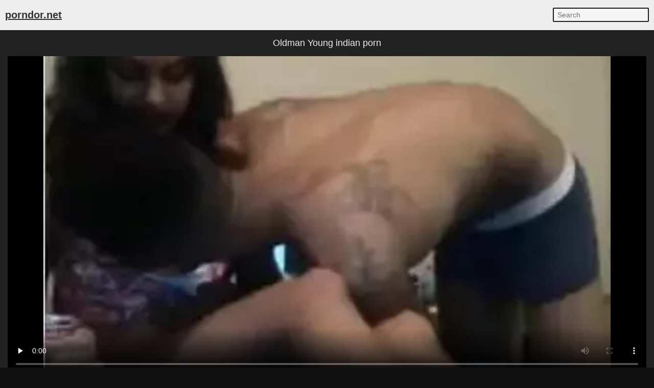

--- FILE ---
content_type: text/html; charset=UTF-8
request_url: https://porndor.net/recent-oldman-young
body_size: 19727
content:
<!DOCTYPE html><html lang="en-IN"> <head> <meta charset="UTF-8"> <title>Oldman Young hot desi housewives at Porndor.net</title> <meta name="description" content="Sunny is already hard for her when he joins..... Oldman young. Indian Threesome Sex with Stepmom! Hot xxx. Pondicherry University auntie&#8217;s anal sex with lover. Mano Billi Tango (21.12.20)...." /> <meta name="keywords" content="wife pounded, threesome mumbai girl, net girls, clit piercings, mirzapur, bukkake on tits, solo jerk, teen college student" /> <link rel="canonical" href="https://porndor.net/recent-oldman-young"> <link rel="preconnect" href="https://pix.porndor.net"> <link rel="dns-prefetch" href="https://cdn.jsdelivr.net"> <link rel="dns-prefetch" href="https://counter.yadro.ru"> <link rel="profile" href="//gmpg.org/xfn/11"> <link rel="shortcut icon" href="/favicon.ico" /> <meta name="viewport" content="width=device-width, initial-scale=1"> <!-- <meta content='width=device-width, initial-scale=1.0, maximum-scale=1.0, user-scalable=0' name='viewport' /> --> <meta name="rating" content="RTA-5042-1996-1400-1577-RTA" /> <meta property="og:locale" content="en_IN" /> <meta property="og:type" content="article" /> <meta property="og:title" content="Oldman Young hot desi housewives at Porndor.net" /> <meta property="og:description" content="Sunny is already hard for her when he joins..... Oldman young. Indian Threesome Sex with Stepmom! Hot xxx. Pondicherry University auntie&#8217;s anal sex with lover. Mano Billi Tango (21.12.20)...." /> <meta property="og:url" content="https://porndor.net/recent-oldman-young" /> <meta property="og:site_name" content="Indian MMS" /> <meta property="article:modified_time" content="2026-01-17T20:10:51+00:00" /> <meta property="og:updated_time" content="2026-01-17T20:10:51+00:00" /> <meta property="og:video:url" content="https://porndor.net/online-A8V182aOcDASxqfXEr6VwFvBLyGai8K6/oldman-young.mp4" /> <meta property="video:duration" content="29" /> <meta property="og:video:type" content="video/mp4" /> <meta property="og:video:width" content="320" /> <meta property="og:video:height" content="180" /> <link rel="image_src" href="https://pix.porndor.net/stor/b9/73/28/b9732821829b57244fb81cb56d8930c1.webp" /> <link rel="video_src" href="https://porndor.net/online-A8V182aOcDASxqfXEr6VwFvBLyGai8K6/oldman-young.mp4" /> <meta name="video_width" content="320" /> <meta name="video_height" content="180" /> <meta name="video_type" content="video/mp4" /> <meta property="article:tag" content="no birth control" /><meta property="article:tag" content="in background" /><meta property="article:tag" content="fuck in the jungle" /><meta property="article:tag" content="tabu" /><meta property="article:tag" content="teenager girls" /><meta property="article:tag" content="teen forced" /> <meta property="article:section" content="Desi Aunty" /> <meta property="article:published_time" content="2021-04-11T01:01:37+00:00" /> <meta property="og:image" content="https://pix.porndor.net/stor/b9/73/28/b9732821829b57244fb81cb56d8930c1.webp" /> <meta property="og:image:secure_url" content="https://pix.porndor.net/stor/b9/73/28/b9732821829b57244fb81cb56d8930c1.webp" /> <meta property="og:image:width" content="320" /> <meta property="og:image:height" content="180" /> <meta name="twitter:card" content="summary_large_image" /> <meta name="twitter:description" content="Sunny is already hard for her when he joins..... Oldman young. Indian Threesome Sex with Stepmom! Hot xxx. Pondicherry University auntie&#8217;s anal sex with lover. Mano Billi Tango (21.12.20)...." /> <meta name="twitter:title" content="Oldman Young hot desi housewives at Porndor.net" /> <meta name="twitter:image" content="https://pix.porndor.net/stor/b9/73/28/b9732821829b57244fb81cb56d8930c1.webp" /> <script type="application/ld+json"> {"@context":"https://schema.org", "@graph":[{"@type":"Organization", "@id":"https://porndor.net/#organization", "name":"", "url":"https://porndor.net/", "sameAs":[]}, {"@type":"WebSite", "@id":"https://porndor.net/#website", "url":"https://porndor.net/", "name":"Indian MMS", "publisher":{"@id":"https://porndor.net/#organization"}, "potentialAction":{"@type":"SearchAction", "target":"https://porndor.net/?s={search_term_string}", "query-input":"required name=search_term_string"}}, {"@type":"WebPage", "@id":"https://porndor.net/recent-oldman-young#webpage", "url":"https://porndor.net/recent-oldman-young", "inLanguage":"en-IN", "name":"oldman young", "isPartOf":{"@id":"https://porndor.net/#website"}, "image":{"@type":"ImageObject", "@id":"https://porndor.net/recent-oldman-young#primaryimage", "url":"https://pix.porndor.net/stor/b9/73/28/b9732821829b57244fb81cb56d8930c1.webp", "width":320,"height":180}, "primaryImageOfPage":{"@id":"https://porndor.net/recent-oldman-young#primaryimage"}, "datePublished":"2021-04-11T01:01:37+00:00", "dateModified":"2026-01-17T20:10:51+00:00"},{"@type":"Article", "@id":"https://porndor.net/recent-oldman-young#article", "isPartOf":{"@id":"https://porndor.net/recent-oldman-young#webpage"}, "author":{"@id":"https://porndor.net/author/jayla/#author"}, "headline":"oldman young", "datePublished":"2021-04-11T01:01:37+00:00", "dateModified":"2026-01-17T20:10:51+00:00", "commentCount":0, "mainEntityOfPage":"https://porndor.net/recent-oldman-young#webpage", "publisher":{"@id":"https://porndor.net/#organization"}, "image":{"@id":"https://porndor.net/recent-oldman-young#primaryimage"},"keywords":"wife pounded, threesome mumbai girl, net girls, clit piercings, mirzapur, bukkake on tits, solo jerk, teen college student","articleSection":"Desi Aunty"},{ "@type":["Person"], "@id":"https://porndor.net/author/jayla/#author", "name":"jayla", "image":{"@type":"ImageObject", "@id":"https://porndor.net/#authorlogo", "url":"https://pix.porndor.net/avatars/15116b63031da04e60a4dca9b68ad36f.jpg", "caption":"jayla"}, "sameAs":[]}]} </script> <link rel="manifest" href="/manifest.json"><script data-id="pushads" data-site-id="540" defer src="/pab-ssl.js"></script> <!-- <script type="text/javascript" src="/js/video/videojs.min.js?v=0.0.1"></script> <link href="https://fonts.googleapis.com/css?family=Asap+Condensed" rel="stylesheet"> <link href="/js/video/videojs.min.css" rel="stylesheet"> --> <style> html{line-height:1.15;-webkit-text-size-adjust:100%}body{margin:0}h1{font-size:2em;margin:.67em 0}hr{box-sizing:content-box;height:0;overflow:visible}pre{font-family:monospace,monospace;font-size:1em}a{background-color:transparent}abbr[title]{border-bottom:none;text-decoration:underline;text-decoration:underline dotted}b,strong{font-weight:bolder}code,kbd,samp{font-family:monospace,monospace;font-size:1em}small{font-size:80%}sub,sup{font-size:75%;line-height:0;position:relative;vertical-align:baseline}sub{bottom:-.25em}sup{top:-.5em}img{border-style:none}button,input,optgroup,select,textarea{font-family:inherit;font-size:100%;line-height:1.15;margin:0}button,input{overflow:visible}button,select{text-transform:none}[type=button],[type=reset],[type=submit],button{-webkit-appearance:button}[type=button]::-moz-focus-inner,[type=reset]::-moz-focus-inner,[type=submit]::-moz-focus-inner,button::-moz-focus-inner{border-style:none;padding:0}[type=button]:-moz-focusring,[type=reset]:-moz-focusring,[type=submit]:-moz-focusring,button:-moz-focusring{outline:1px dotted ButtonText}fieldset{padding:.35em .75em .625em}legend{box-sizing:border-box;color:inherit;display:table;max-width:100%;padding:0;white-space:normal}progress{vertical-align:baseline}textarea{overflow:auto}[type=checkbox],[type=radio]{box-sizing:border-box;padding:0}[type=number]::-webkit-inner-spin-button,[type=number]::-webkit-outer-spin-button{height:auto}[type=search]{-webkit-appearance:textfield;outline-offset:-2px}[type=search]::-webkit-search-decoration{-webkit-appearance:none}::-webkit-file-upload-button{-webkit-appearance:button;font:inherit}details{display:block}summary{display:list-item}template{display:none}[hidden]{display:none} body { background-color: #111; font: 15px Arial, Helvetica, sans-serif; color: #999; } ol, ul, li { list-style: none; margin: 0; padding: 0; } img { border: none; display: block; } a { color: #333; text-decoration: none; } .wrap { background-color: #fff; margin: 0px auto; max-width: 1500px; overflow: hidden; clear: both; color: #111; } .header { padding: 10px 5px; font-size: 20px; overflow: hidden; clear: both; text-align: left; margin-bottom: 0px; background-color: #eee;} .header ul { display: inline-block; padding: 5px 5px; float: left; } .header li { display: inline-block; margin: 3px 10px 3px 0; } .header a { text-decoration: underline; } .header b a { text-decoration: underline; } .search { margin: 5px 5px; display: inline-block; float: right; } .search_bar input[type=text] { padding: 4px 7px; font-size: 14px; border-radius: 2px; border: 2px solid #221a1f; background-color: #f5f5f5; color: #333;} .h1 { font-weight: normal; font-size: 18px; color: #eee; padding: 10px; margin: 0px; overflow:hidden; clear:both;} .h2 { font-weight: normal; font-size: 17px; color: #111; padding: 10px; margin: 0px; overflow:hidden; clear:both; } .content { padding: 5px 0px; overflow: hidden; clear: both; background-color: #222; margin-bottom: 10px; text-align: center; } .player_wrap { max-width: 1250px; margin: 0 auto; } .player { padding-bottom: 50%; position: relative; overflow:hidden; clear: both; margin: 5px 0;} .player .video, .player img, .player video, .player source { position: absolute; top: 0; left: 0; width: 100%; height: 100%; background-color: #000; } .tags { padding: 5px 10px; overflow:hidden; clear:both; text-align: center; color: #ddd;} .tags p { padding: 0px 0px; line-height: 16px; margin: 0px; } .tags a { font-size: 15px; text-decoration: underline; padding: 3px 3px; margin: 3px 6px 3px 0; display: inline-block; color: #ddd;} .thumbs { padding: 5px 5px; overflow: hidden; clear: both; } .thumb { width: 16.66666%; float: left; overflow: hidden; box-sizing: border-box; padding: 5px 5px; } .thumb .thumb_in { padding-bottom: 3px; border: 1px solid #acacac; border-radius: 3px; background-color: #f0f1f1;} .thumb .thumb_img_wrap { position: relative; padding-bottom: 58%; display: block; background-color: #aaa; } .thumb .thumb_img { position: absolute; top: 0; left: 0; width: 100%; height: 100%; display: block; overflow: hidden; } .thumb .thumb_title { line-height: 17px; height: 34px; overflow: hidden; display: block; margin: 7px; padding: 0px; font-weight: normal; text-decoration: none; font-size: 14px; color: #000; font-style: normal; word-wrap: break-word; } .pagination { text-align: center; font-size: 22px; margin: 15px 5px 20px 5px; clear: both; } .pagination a { text-decoration: underline; font-weight: bold; } .trends { padding: 5px 10px; overflow: hidden; clear: both; text-align: left; margin-bottom: 10px; } .trends ul { margin: 0; } .trends li { display: inline-block; padding: 3px 1px; margin: 3px 6px 3px 0; text-decoration: none; } .trends .cat_title { margin: 0; padding: 0; font-size: 15px; font-weight: normal;} .trends a { text-decoration: underline; font-weight: normal;} .links { padding: 5px 10px; overflow: hidden; clear: both; margin-bottom: 10px; } .links ul { margin: 0px; } .links li { width: 25%; float: left; padding: 4px 0px 4px 0px; font-size: 15px; overflow: hidden; box-sizing:border-box; text-align: left; text-decoration: underline;} .footer { padding: 5px 10px; overflow: hidden; clear: both; color: #aaa; font-size: 14px; margin-top: 0px; background-color: #111;} .footer p { padding: 0px 0px; } .footer a { color: #eee; text-decoration: underline; } li.seqvzd { display: none; text-align: center; } @media all and (max-width: 1300px) { .wrap { max-width: 100%; } .thumb { width: 25%; } .links li { width: 33.3333%; } } @media all and (max-width: 900px) { .wrap { max-width: 100%; } .thumb { width: 33.33333%; } } @media all and (max-width: 630px) { .wrap { max-width: 100%; } .thumb { width: 50%; } .links li { width: 50%; } .header { text-align: center; } .header ul { float: none; } .search { float: none; } li.seqvzd { display: block; padding: 5px 5px 3px 5px; margin: 0 5px 0 5px; overflow: hidden; clear: both; border: 1px solid #acacac; border-radius: 3px; background-color: #f0f1f1;	text-align: center; } } @media all and (max-width: 340px) { .wrap { max-width: 100%; } .thumb { width: 100%; } .links li { width: 100%; } } </style> <style>.copied-btn {position: absolute;right: 0;width: 100px;height: 40px;margin-top: -21px;background-color: #ebebeb;font-size: 16px;border: 0;border-radius: 50px;line-height: 40px;display: none;}.share-title {position: relative;}.input,.textarea,.vid-buttons a{border:1px solid #e1e1e1}.add-comment,.comment,.comments-block,.input,.share-inner,.textarea,.vid-buttons{overflow:hidden}.desc-btn,.share-inner button,.vid-buttons a,button.submit{font-weight:700;cursor:pointer}.vid-buttons{padding:15px 0 20px}.vid-buttons a{color:#ddd;float:left;display:block;height:38px;line-height:38px;padding:0 15px;font-size:14px;margin:5px 5px 0 0}.input input,.textarea textarea{border:0;font-size:15px;color:#282828;background:0 0;outline:0}.comments-block{display:none;padding-bottom:20px}.comm-title{margin:10px 0 20px;font-size:20px;font-weight:700}.share-title:first-child,.textarea,button.submit{margin-top:10px}.add-comment{padding:20px 0 40px}.textarea{padding:15px}.textarea textarea{max-width:100%!important;width:100%!important;min-height:50px!important;height:50px;max-height:140px!important;line-height:20px}.textarea textarea::placeholder{color:#282828}.input{width:150px;padding:0 15px;height:40px;line-height:40px}.input input{width:100%;height:inherit;line-height:normal}.input input::placeholder{color:#282828}button.submit{border:1px solid #e1e1e1;color:#282828;background:0 0;text-transform:uppercase;width:180px;font-size:14px;padding:0 10px;outline:0;height:40px;line-height:40px}.comment{border-bottom:1px solid #e1e1e1;margin-top:20px}.comment.tree{margin-left:30px}.comment span{float:left;font-size:15px;font-weight:700;margin-right:20px}.comment span.comm-date{font-weight:400}.comment p{clear:both;padding:5px 0 20px;margin:0;font-size:15px;line-height:22px}.description-block{clear:both;padding:10px 0 0;margin:0;font-size:16px;line-height:24px;text-align:justify;color: #ddd;}.description-block p{margin: 0px 10px 0px 10px;padding:0;max-height:72px;overflow:hidden}.description-block.active p{max-height:100%}.desc-btn{font-size:16px;padding:0;margin:5px 0 10px;color:#ddd}.desc-btn.active{font-size:0}.desc-btn.active:before{content:'Less';font-size:16px}.share-block{display:none;clear:both;padding:0 0 20px;margin:0}.share-title{font-size:16px;font-weight:700;margin-top:30px;text-align:left;color:#ddd}.share-inner{position:relative;margin-top:5px}.share-field{border:1px solid #e1e1e1;height:48px;line-height:48px;margin:0 100px 0 0;padding:0 15px}.share-field input{background:0 0;border:0;color:#ddd;width:100%;outline:0;font-size:14px;height:inherit;line-height:normal}.share-inner button{background-color:#ebebeb;font-size:16px;border:0;position:absolute;top:0;right:0;width:100px;height:50px;line-height:50px}</style> <style>.download-video-btn{width:30%;height:35%;position:absolute;top:32%;left:35%;z-index:100;background-color:#140d0d;opacity:.8;border-radius:5px}.download-video-btn:hover{cursor:pointer;opacity:.6}.download-video-btn img{height:60%;line-height:50px;width:50%;left:25%;margin-top:5%}.download-video-btn span{position:absolute;width:100%;left:0;padding-bottom:5%;bottom:0;text-align:center;font-weight:700;font-size:2.2vw;color:#fff}</style> <style>.comm-title,.add-comment input,.add-comment textarea,.add-comment button,.add-comment textarea::placeholder,.add-comment input::placeholder{color:#ddd;}</style> <script> document.addEventListener("DOMContentLoaded", () => { const commBtn = document.querySelector('.comm-btn'); commBtn.addEventListener('click', function() { const commBlock = document.querySelector('.comments-block'); const shareBlock = document.querySelector('.share-block'); commBlock.style.display = (commBlock.style.display == '' || commBlock.style.display == 'none') ? 'block' : 'none'; if (shareBlock.style.display == 'block') { shareBlock.style.display = 'none'; } }); const shareBtn = document.querySelector('.share-btn'); if (shareBtn) { shareBtn.addEventListener('click', function() { const commBlock = document.querySelector('.comments-block'); const shareBlock = document.querySelector('.share-block'); if (commBlock.style.display == 'block') { commBlock.style.display = 'none'; } shareBlock.style.display = (shareBlock.style.display == '' || shareBlock.style.display == 'none') ? 'block' : 'none'; }); } const descBtn = document.querySelector('.desc-btn'); if (descBtn) { descBtn.addEventListener('click', function() { this.classList.toggle('active'); const descBlock = document.querySelector('.description-block'); descBlock.classList.toggle('active'); }); } const copyBtn = document.querySelector('.copy-btn'); if (copyBtn) { copyBtn.addEventListener('click', function() { const copyLink = document.getElementById('copy-link'); navigator.clipboard.writeText(copyLink.value); document.querySelector('.copied-btn').style.display = 'unset'; setTimeout(function() { document.querySelector('.copied-btn').style.display = 'none'; }, 800); }); } /*const copyEmbedBtn = document.querySelector('.copy-embed-btn'); copyEmbedBtn.addEventListener('click', function() { const copyEmbed = document.getElementById('copy-video-embed'); navigator.clipboard.writeText(copyEmbed.value); });*/ }); </script> </head> <body> <div class="wrap"> <div class="header"> <ul> <li><b><a href="/">porndor.net</a></b></li> <!--<li><a href="/new-1.html">new </a></li> <li><a href="/best-1.html">best </a></li>--></ul> <div class="search"> <form class="search_bar" action="/"> <input type="text" name="s" placeholder="Search" /> </form></div> </div> <div class="content"> <div class="player_wrap"> <h1 class="h1">Oldman Young indian porn</h1> <div class="player" style="text-align: left;"> <video id="player" controls preload="none" poster="https://pix.porndor.net/stor/b9/73/28/b9732821829b57244fb81cb56d8930c1.webp"> <source src="https://porndor.net/online-A8V182aOcDASxqfXEr6VwFvBLyGai8K6/oldman-young.mp4" type="video/mp4"> Your browser doesn't support HTML5 video tag. </video> </div> <div class="tags"><p> Tags: <a href="/recent-no-birth-control">no birth control</a><a href="/recent-in-background">in background</a><a href="/recent-fuck-in-the-jungle">fuck in the jungle</a><a href="/recent-tabu">tabu</a><a href="/recent-teenager-girls">teenager girls</a><a href="/recent-teen-forced">teen forced</a></p></div> <div class="description-block"><p>"You're being very naughty," whispered Ella with mock reproach."Is that a complaint?" An observation," she said. I unfolded her from my arms."Let's play a game," I said mischievously with a wink. "A game? What game? Nothing respectable, I hope." She stood with folded arms, smiling, inviting me with her eyes to go on."Did you ever play doctors and nurses when you were a girl?"She laughed, raised her eyebrows and looked at me out of the corners of her eyes with suspicion. "I can see that you did play it. Well, let's play the grown-up version." Ella shook her head slowly."Ah, ah, ah," she said, "you are saucy." Now let's be serious. I'm the patient. Nurse, I've got a serious problem." Now then, Mr Wilksinson," she said, playing along beautifully, "what seems to be wrong?" Well, nurse, this."I unbuckled my belt so that my trousers fell and let my throbbing hard-on fall out. Ella put a hand to her mouth and made big round eyes."My oh, my. You have a big problem, a very big problem. Does it. My god I saw boobs of my own mother he was crushing them like mad and my mother she was enjoying it like hell. Then he moved his head slowly below kissed all over her stomach. and then he snatched her Saree till bottom at the same time my mother undid her blows. Her black bra was still on. Now cha-cha lift her and in sitting position he opened her bra from back. Then he started kissing and sucking her lips while squeezing her boobs. Then he left her and opened the string of her red petticoat. And slowly removed it. My mother was lying nude in front of me. And a man was lying over her kissing sucking her boobs. I was having hard on my penis was erect like never before. Suddenly my mother said please do it fast as raj can come back at any time she spread her lags and cha-cha removed his short his penis was erect but it was quit big. He putted his hand under her hips and in a short inserted his penis inside her pussy. My mother almost screamed ”oh god . But he didn’t listen at all he.<br>Hard to decide whether you want quality or quantity, and that`s the main issue on many adult online platforms. porndor.net is here to provide everything in terms of both quality and quantity. Seek the newest scenes in the Oldman Young indian porn category, see models doing the nastiest stuff, and also fulfill your kinks with plenty of other categories. Only at porndor.net the number one source for popular Oldman Young indian porn sex videos and alluring models. Oldman Young indian porn porn for free and at high resolution, with top features provides exclusively by porndor.net.</p></div> <div class="desc-btn">More...</div> <div class="vid-buttons"> <a class="comm-btn">Comments (0)</a> <a class="share-btn">Share</a> <a href="/getfile-0BC" class="download-btn" rel="nofollow">Download</a> </div> <div class="comments-block"> <div class="comm-title">Comments:</div> <!--<div class="comment"> <span>SX88</span> <span class="comm-date">1 day ago</span> <p>There are many variations of passages of Lorem Ipsum available, but the majority have suffered alteration in some form, by injected humour, or randomised words which don’t look even slightly believable.</p> </div>--> <div class="add-comment"> <form> <div class="input"> <input type="text" placeholder="Your Name"> </div> <div class="textarea"> <textarea placeholder="Your comment..."></textarea> </div> <button class="submit" type="submit" title="Send a comment"> Send Comment</button> </form> </div> </div> <div class="share-block"> <div class="share-title">Copy the Link:<button class="copied-btn">Copied</button></div> <div class="share-inner"> <div class="share-field"> <input id="copy-link" type="text" readonly="" value="https://porndor.net/recent-oldman-young" /> </div> <button class="copy-btn">Copy Link</button> </div> <!--<div class="share-title">Copy the Embed:</div> <div class="share-inner"> <div class="share-field"> <input id="copy-video-embed" type="text" readonly="" value="<iframe src=&quot;https://porndor.net/recent-oldman-young&quot; width=510 height=400 scrolling=no allowfullscreen=allowfullscreen></iframe>" class="form-control"> </div> <button class="copy-embed-btn">Copy Link</button> </div>--> </div> </div> </div> <div class="thumbs"> <ul> <li class="thumb"> <div class="thumb_in"> <a href="/best-biDz-sexy-nri-girls-masturbate-to-orgasm-cum-3min-mark" class="thumb_img_wrap" title="Sexy NRI girls masturbate to orgasm | Cum @ 3min mark"> <div class="thumb_img" style="background: url(https://pix.porndor.net/stor/a1/fc/2f/a1fc2f1fba0a4c060357bae1a82cdfb9.webp) no-repeat center center; background-size: 125% 115%;"></div> </a> <div class="thumb_title">Sexy NRI girls masturbate to orgasm | Cum @ 3min mark</div> </div> </li><li class="thumb"> <div class="thumb_in"> <a href="/best-bmD9-horny-aunty-kissed-and-boobies-fondled-by-young" class="thumb_img_wrap" title="Horny aunty kissed and boobies fondled by young..."> <div class="thumb_img" style="background: url(https://pix.porndor.net/stor/81/99/40/819940457bcf7fbccda4cad95be4abec.webp) no-repeat center center; background-size: 125% 115%;"></div> </a> <div class="thumb_title">Horny aunty kissed and boobies fondled by young...</div> </div> </li><li class="thumb"> <div class="thumb_in"> <a href="/best-uL3-shakeela-when-she-was-young" class="thumb_img_wrap" title="shakeela when she was young"> <div class="thumb_img" style="background: url(https://pix.porndor.net/stor/ae/8d/3c/ae8d3c47f2ef2397505952c0c85651be.webp) no-repeat center center; background-size: 125% 115%;"></div> </a> <div class="thumb_title">shakeela when she was young</div> </div> </li><li class="thumb"> <div class="thumb_in"> <a href="/best-bIKs-horny-telugu-aunty-after-period-having-romantic-hot-sex-free" class="thumb_img_wrap" title="Horny Telugu Aunty After Period Having Romantic Hot Sex Free"> <div class="thumb_img" style="background: url(https://pix.porndor.net/stor/09/4c/1b/094c1b0d8bb24b8c21d71a402c294442.webp) no-repeat center center; background-size: 125% 115%;"></div> </a> <div class="thumb_title">Horny Telugu Aunty After Period Having Romantic Hot Sex Free</div> </div> </li><li class="thumb"> <div class="thumb_in"> <a href="/best-bwpI-sexy-desi-bhabhi-blowjob-and-fucked-part-6" class="thumb_img_wrap" title="Sexy Desi Bhabhi Blowjob And Fucked Part 6"> <div class="thumb_img" style="background: url(https://pix.porndor.net/stor/7a/6e/e9/7a6ee95ced831a645c8897f922b5aa74.webp) no-repeat center center; background-size: 125% 115%;"></div> </a> <div class="thumb_title">Sexy Desi Bhabhi Blowjob And Fucked Part 6</div> </div> </li><li class="thumb"> <div class="thumb_in"> <a href="/best-nE4-sex-movie-download-of-an-indian-romantic-youngsters" class="thumb_img_wrap" title="Sex movie download of an Indian romantic youngsters"> <div class="thumb_img" style="background: url(https://pix.porndor.net/stor/b3/5f/99/b35f9962c6aac6a554fae8ddc729e555.webp) no-repeat center center; background-size: 125% 115%;"></div> </a> <div class="thumb_title">Sex movie download of an Indian romantic youngsters</div> </div> </li><li class="thumb"> <div class="thumb_in"> <a href="/best-bcoO-sri-lankan-in-office-sex" class="thumb_img_wrap" title="Sri Lankan In Office Sexරකීශා ඔෆිස් මේසෙ උඩ කකුල් දාගෙන කොල්ල එක්ක ගත්ත සප"> <div class="thumb_img" style="background: url(https://pix.porndor.net/stor/35/43/c7/3543c7028ca72f8fdbeb17f9d3ad6387.webp) no-repeat center center; background-size: 125% 115%;"></div> </a> <div class="thumb_title">Sri Lankan In Office Sexරකීශා ඔෆිස් මේසෙ උඩ කකුල් දාගෙන කොල්ල එක්ක ගත්ත සප</div> </div> </li><li class="thumb"> <div class="thumb_in"> <a href="/best-36N-vagina-massage-for-the-experienced" class="thumb_img_wrap" title="Vagina Massage For The Experienced"> <div class="thumb_img" style="background: url(https://pix.porndor.net/stor/76/99/d0/7699d0a97119d54d4bf877e3504d726d.webp) no-repeat center center; background-size: 125% 115%;"></div> </a> <div class="thumb_title">Vagina Massage For The Experienced</div> </div> </li><li class="seqvzd"><script async type="application/javascript" src="https://a.realsrv.com/ad-provider.js"></script><ins class="adsbyexoclick" data-zoneid="3707435"></ins><script>(AdProvider = window.AdProvider || []).push({"serve": {}});</script></li><li class="thumb"> <div class="thumb_in"> <a href="/best-gRH-indian-bf-xxx-video-scandal-online" class="thumb_img_wrap" title="Indian BF XXX video scandal online"> <div class="thumb_img" style="background: url(https://pix.porndor.net/stor/70/d4/09/70d4094c04277db0180d9c36fdf1ac48.webp) no-repeat center center; background-size: 125% 115%;"></div> </a> <div class="thumb_title">Indian BF XXX video scandal online</div> </div> </li><li class="thumb"> <div class="thumb_in"> <a href="/best-1UW-stud-grabs-camera-and-films-porn-video-as-soon-as-indian-stepmom-hints-at-sex" class="thumb_img_wrap" title="Stud grabs camera and films porn video as soon as Indian stepmom hints at sex"> <div class="thumb_img" style="background: url(https://pix.porndor.net/stor/e7/01/be/e701bea42cacb18c9d8065a81118d75b.webp) no-repeat center center; background-size: 125% 115%;"></div> </a> <div class="thumb_title">Stud grabs camera and films porn video as soon as Indian stepmom hints at sex</div> </div> </li><li class="thumb"> <div class="thumb_in"> <a href="/best-CvD-vadodara-house-wife-chandini-fucks-next-door-guy" class="thumb_img_wrap" title="Vadodara house wife Chandini fucks next-door guy"> <div class="thumb_img" style="background: url(https://pix.porndor.net/stor/45/05/52/450552514a67cb9a1085e61e8237a352.webp) no-repeat center center; background-size: 125% 115%;"></div> </a> <div class="thumb_title">Vadodara house wife Chandini fucks next-door guy</div> </div> </li><li class="thumb"> <div class="thumb_in"> <a href="/best-bmIn-indian-girl-on-webcam-movies-video3porn3" class="thumb_img_wrap" title="Indian Girl On WebCam - Movies. video3porn3"> <div class="thumb_img" style="background: url(https://pix.porndor.net/stor/4f/57/50/4f575061d984ab69343c6b6d7716a689.webp) no-repeat center center; background-size: 125% 115%;"></div> </a> <div class="thumb_title">Indian Girl On WebCam - Movies. video3porn3</div> </div> </li><li class="thumb"> <div class="thumb_in"> <a href="/best-bgb2-bangladeshi-couple-hardcore-anal-sex-show" class="thumb_img_wrap" title="Bangladeshi couple hardcore anal sex show"> <div class="thumb_img" style="background: url(https://pix.porndor.net/stor/d7/e8/f7/d7e8f70cad46ff813d153177f24f196f.webp) no-repeat center center; background-size: 125% 115%;"></div> </a> <div class="thumb_title">Bangladeshi couple hardcore anal sex show</div> </div> </li><li class="thumb"> <div class="thumb_in"> <a href="/best-5Fg-desi-bhabi-selfie-video-making" class="thumb_img_wrap" title="Desi bhabi selfie video making"> <div class="thumb_img" style="background: url(https://pix.porndor.net/stor/3e/ae/b2/3eaeb2f7e4f3befe3fed2a278e90075f.webp) no-repeat center center; background-size: 125% 115%;"></div> </a> <div class="thumb_title">Desi bhabi selfie video making</div> </div> </li><li class="thumb"> <div class="thumb_in"> <a href="/best-bDwF-dildo-dance" class="thumb_img_wrap" title="Dildo Dance"> <div class="thumb_img" style="background: url(https://pix.porndor.net/stor/11/02/97/1102973a7e48db7334fb38483b8c435a.webp) no-repeat center center; background-size: 125% 115%;"></div> </a> <div class="thumb_title">Dildo Dance</div> </div> </li><li class="thumb"> <div class="thumb_in"> <a href="/best-UDF-https-snxvideos-blogspot-com-m-1" class="thumb_img_wrap" title="https://snxvideos.blogspot.com/?m=1"> <div class="thumb_img" style="background: url(https://pix.porndor.net/stor/f0/65/64/f06564b24c76e8ed9bc7ba96d5bcc087.webp) no-repeat center center; background-size: 125% 115%;"></div> </a> <div class="thumb_title">https://snxvideos.blogspot.com/?m=1</div> </div> </li><li class="seqvzd"><script async type="application/javascript" src="https://a.realsrv.com/ad-provider.js"></script><ins class="adsbyexoclick" data-zoneid="3706613"></ins><script>(AdProvider = window.AdProvider || []).push({"serve": {}});</script></li><li class="thumb"> <div class="thumb_in"> <a href="/best-bdKn-tits-look-bigger-here-than-usual-but-she-is" class="thumb_img_wrap" title="Tits look bigger here than usual, but she is..."> <div class="thumb_img" style="background: url(https://pix.porndor.net/stor/56/97/0f/56970f7a86a2677804827a7489e441cf.webp) no-repeat center center; background-size: 125% 115%;"></div> </a> <div class="thumb_title">Tits look bigger here than usual, but she is...</div> </div> </li><li class="thumb"> <div class="thumb_in"> <a href="/best-v8w-indian-bhabhi-showing-pussy" class="thumb_img_wrap" title="Indian Bhabhi Showing Pussy"> <div class="thumb_img" style="background: url(https://pix.porndor.net/stor/d9/e4/13/d9e413a23da95a651def6330080a1bd9.webp) no-repeat center center; background-size: 125% 115%;"></div> </a> <div class="thumb_title">Indian Bhabhi Showing Pussy</div> </div> </li><li class="thumb"> <div class="thumb_in"> <a href="/best-bS8k-desi-bhabhi-with-young-bf" class="thumb_img_wrap" title="Desi bhabhi with young bf"> <div class="thumb_img" style="background: url(https://pix.porndor.net/stor/87/53/70/87537067c1bf780d02ae16b1143cfb7e.webp) no-repeat center center; background-size: 125% 115%;"></div> </a> <div class="thumb_title">Desi bhabhi with young bf</div> </div> </li><li class="thumb"> <div class="thumb_in"> <a href="/best-4ozw-village-lady-enjoys-her-desi-chudai-from-her-devar" class="thumb_img_wrap" title="Village lady enjoys her desi chudai from her Devar"> <div class="thumb_img" style="background: url(https://pix.porndor.net/stor/10/4e/0c/104e0c9adb0245fa1001ef841ecd9f2d.webp) no-repeat center center; background-size: 125% 115%;"></div> </a> <div class="thumb_title">Village lady enjoys her desi chudai from her Devar</div> </div> </li><li class="thumb"> <div class="thumb_in"> <a href="/best-F1C-desi-aunty-showing-big-boobs" class="thumb_img_wrap" title="desi aunty showing big boobs"> <div class="thumb_img" style="background: url(https://pix.porndor.net/stor/09/ce/3d/09ce3d4eaa903dab2546251c733da983.webp) no-repeat center center; background-size: 125% 115%;"></div> </a> <div class="thumb_title">desi aunty showing big boobs</div> </div> </li><li class="thumb"> <div class="thumb_in"> <a href="/best-ljQ-telugu-aunty-sucking-penis-of-nephew" class="thumb_img_wrap" title="Telugu Aunty Sucking Penis Of Nephew"> <div class="thumb_img" style="background: url(https://pix.porndor.net/stor/1d/7d/df/1d7ddf34c3149914cce639f224ad5abc.webp) no-repeat center center; background-size: 125% 115%;"></div> </a> <div class="thumb_title">Telugu Aunty Sucking Penis Of Nephew</div> </div> </li><li class="thumb"> <div class="thumb_in"> <a href="/best-biq7-homemade-video-of-gujarati-couple-doing-sex" class="thumb_img_wrap" title="Homemade video of Gujarati couple doing sex"> <div class="thumb_img" style="background: url(https://pix.porndor.net/stor/79/34/51/7934518bf8679e7044a83f97163a59af.webp) no-repeat center center; background-size: 125% 115%;"></div> </a> <div class="thumb_title">Homemade video of Gujarati couple doing sex</div> </div> </li><li class="thumb"> <div class="thumb_in"> <a href="/best-2Dg-thick-milf-solo-masturbation" class="thumb_img_wrap" title="Thick milf solo masturbation"> <div class="thumb_img" style="background: url(https://pix.porndor.net/stor/76/9b/af/769baf99a7d60c83846d1c2a060b26df.webp) no-repeat center center; background-size: 125% 115%;"></div> </a> <div class="thumb_title">Thick milf solo masturbation</div> </div> </li><li class="seqvzd"><script async type="application/javascript" src="https://a.realsrv.com/ad-provider.js"></script><ins class="adsbyexoclick" data-zoneid="3707435"></ins><script>(AdProvider = window.AdProvider || []).push({"serve": {}});</script></li><li class="thumb"> <div class="thumb_in"> <a href="/best-v0d-hairy-pussy-fucking-gf-porn-mms" class="thumb_img_wrap" title="hairy pussy fucking GF porn MMS"> <div class="thumb_img" style="background: url(https://pix.porndor.net/stor/2e/0b/d3/2e0bd3d4e640fd4b569e7d3b462e2a4a.webp) no-repeat center center; background-size: 125% 115%;"></div> </a> <div class="thumb_title">hairy pussy fucking GF porn MMS</div> </div> </li><li class="thumb"> <div class="thumb_in"> <a href="/best-bOla-tamil-auntty-play-with-owner-capture-y-lover" class="thumb_img_wrap" title="Tamil Auntty Play with owner Capture y Lover"> <div class="thumb_img" style="background: url(https://pix.porndor.net/stor/f5/34/ff/f534ffef46fc12e2ecb83a9c669819bf.webp) no-repeat center center; background-size: 125% 115%;"></div> </a> <div class="thumb_title">Tamil Auntty Play with owner Capture y Lover</div> </div> </li><li class="thumb"> <div class="thumb_in"> <a href="/best-Fz2-desi-young-girl-oil-massage-to-hot-indian-dick" class="thumb_img_wrap" title="desi young girl oil massage to hot indian dick"> <div class="thumb_img" style="background: url(https://pix.porndor.net/stor/f3/01/09/f30109cc50db6df7550e7bfc0bbc7547.webp) no-repeat center center; background-size: 125% 115%;"></div> </a> <div class="thumb_title">desi young girl oil massage to hot indian dick</div> </div> </li><li class="thumb"> <div class="thumb_in"> <a href="/best-U8Q-indian-prostitute-leak-mms" class="thumb_img_wrap" title="Indian prostitute leak mms"> <div class="thumb_img" style="background: url(https://pix.porndor.net/stor/06/b1/4d/06b14d83b4a919d802763fe2b69c0940.webp) no-repeat center center; background-size: 125% 115%;"></div> </a> <div class="thumb_title">Indian prostitute leak mms</div> </div> </li><li class="thumb"> <div class="thumb_in"> <a href="/best-bzJ2-clear-hindi-audio-bade-maalik-ne-maje-se-aapni-nokrani-ko-nangi-karke-choda" class="thumb_img_wrap" title="Clear Hindi Audio Bade Maalik Ne Maje Se Aapni Nokrani Ko Nangi Karke Choda"> <div class="thumb_img" style="background: url(https://pix.porndor.net/stor/4b/a9/18/4ba918beda334d196f142af802238f41.webp) no-repeat center center; background-size: 125% 115%;"></div> </a> <div class="thumb_title">Clear Hindi Audio Bade Maalik Ne Maje Se Aapni Nokrani Ko Nangi Karke Choda</div> </div> </li><li class="thumb"> <div class="thumb_in"> <a href="/best-bunS-posing-nude" class="thumb_img_wrap" title="Posing nude"> <div class="thumb_img" style="background: url(https://pix.porndor.net/stor/4b/8a/d9/4b8ad9cfc21e17368ad25ef9404d2fcb.webp) no-repeat center center; background-size: 125% 115%;"></div> </a> <div class="thumb_title">Posing nude</div> </div> </li><li class="thumb"> <div class="thumb_in"> <a href="/best-ATM-desi-indian-hot-wife-fucked-by-her-bf" class="thumb_img_wrap" title="Desi Indian hot wife Fucked by Her BF"> <div class="thumb_img" style="background: url(https://pix.porndor.net/stor/a4/e5/47/a4e547f6842fbd4d822b54037f435fdf.webp) no-repeat center center; background-size: 125% 115%;"></div> </a> <div class="thumb_title">Desi Indian hot wife Fucked by Her BF</div> </div> </li><li class="thumb"> <div class="thumb_in"> <a href="/best-6Zy-pr1y4-young" class="thumb_img_wrap" title="pr1y4 young "> <div class="thumb_img" style="background: url(https://pix.porndor.net/stor/2a/98/dd/2a98dddcdf39212bb2102cc6378a3554.webp) no-repeat center center; background-size: 125% 115%;"></div> </a> <div class="thumb_title">pr1y4 young </div> </div> </li><li class="seqvzd"><script async type="application/javascript" src="https://a.realsrv.com/ad-provider.js"></script><ins class="adsbyexoclick" data-zoneid="3706613"></ins><script>(AdProvider = window.AdProvider || []).push({"serve": {}});</script></li><li class="thumb"> <div class="thumb_in"> <a href="/best-Sqt-pondicherry-university-auntie-8217-s-anal-sex-with-lover" class="thumb_img_wrap" title="Pondicherry University auntie&#8217;s anal sex with lover"> <div class="thumb_img" style="background: url(https://pix.porndor.net/stor/5c/5a/38/5c5a38cda2b1890ede083cce719c6017.webp) no-repeat center center; background-size: 125% 115%;"></div> </a> <div class="thumb_title">Pondicherry University auntie&#8217;s anal sex with lover</div> </div> </li><li class="thumb"> <div class="thumb_in"> <a href="/best-aHW-uff-webseries-sex-scene-sharanya-jit-kaur-part-5" class="thumb_img_wrap" title="Uff webseries Sex scene (sharanya Jit kaur) part 5"> <div class="thumb_img" style="background: url(https://pix.porndor.net/stor/cf/5f/8a/cf5f8a3347503df59547d3a3292c8665.webp) no-repeat center center; background-size: 125% 115%;"></div> </a> <div class="thumb_title">Uff webseries Sex scene (sharanya Jit kaur) part 5</div> </div> </li><li class="thumb"> <div class="thumb_in"> <a href="/best-VV8-indian-house-wife-blowjob-to-husbands-friend-which-she-receives-as-a-dare" class="thumb_img_wrap" title="Indian house wife blowjob to husbands friend which she receives as a dare"> <div class="thumb_img" style="background: url(https://pix.porndor.net/stor/d5/d0/fe/d5d0fee1b9e7eccfff03b7bc521cdc5b.webp) no-repeat center center; background-size: 125% 115%;"></div> </a> <div class="thumb_title">Indian house wife blowjob to husbands friend which she receives as a dare</div> </div> </li><li class="thumb"> <div class="thumb_in"> <a href="/best-L9A-india-en-cuatro" class="thumb_img_wrap" title="India en cuatro"> <div class="thumb_img" style="background: url(https://pix.porndor.net/stor/a0/c0/ec/a0c0eced3dfd2aa3880bc5986664e249.webp) no-repeat center center; background-size: 125% 115%;"></div> </a> <div class="thumb_title">India en cuatro</div> </div> </li><li class="thumb"> <div class="thumb_in"> <a href="/best-bzvG-sexy-indian-wife-blowjob-and-fucked-part-6" class="thumb_img_wrap" title="Sexy Indian Wife Blowjob and Fucked Part 6"> <div class="thumb_img" style="background: url(https://pix.porndor.net/stor/6e/99/12/6e9912d157088013be8a3ad0982f90cc.webp) no-repeat center center; background-size: 125% 115%;"></div> </a> <div class="thumb_title">Sexy Indian Wife Blowjob and Fucked Part 6</div> </div> </li><li class="thumb"> <div class="thumb_in"> <a href="/best-bcKq-today-exclusive-hot-look-sri-lankan-girl-record-her-nude-bathing-selfie-part-1" class="thumb_img_wrap" title="Today Exclusive- Hot Look Sri Lankan Girl Record Her Nude Bathing Selfie Part 1"> <div class="thumb_img" style="background: url(https://pix.porndor.net/stor/35/8b/53/358b53d3a5678c2a84a2004cbd93d766.webp) no-repeat center center; background-size: 125% 115%;"></div> </a> <div class="thumb_title">Today Exclusive- Hot Look Sri Lankan Girl Record Her Nude Bathing Selfie Part 1</div> </div> </li><li class="thumb"> <div class="thumb_in"> <a href="/best-bLYf-desi-chick-turns-phone-camera-on-to-perform-naked-xxx-show-for-viewers" class="thumb_img_wrap" title="Desi chick turns phone camera on to perform naked XXX show for viewers"> <div class="thumb_img" style="background: url(https://pix.porndor.net/stor/2c/0c/17/2c0c171414da556ef3aaff138ef3d730.webp) no-repeat center center; background-size: 125% 115%;"></div> </a> <div class="thumb_title">Desi chick turns phone camera on to perform naked XXX show for viewers</div> </div> </li><li class="thumb"> <div class="thumb_in"> <a href="/best-bcFs-indian-sex-desi-girlfriend-best-sex-massage-2021-deep-hardcore" class="thumb_img_wrap" title="Indian Sex Desi Girlfriend, Best Sex Massage 2021, Deep Hardcore"> <div class="thumb_img" style="background: url(https://pix.porndor.net/stor/f6/ad/5b/f6ad5b74b5240a9418a09b6f7ff250d3.webp) no-repeat center center; background-size: 125% 115%;"></div> </a> <div class="thumb_title">Indian Sex Desi Girlfriend, Best Sex Massage 2021, Deep Hardcore</div> </div> </li><li class="seqvzd"><script async type="application/javascript" src="https://a.realsrv.com/ad-provider.js"></script><ins class="adsbyexoclick" data-zoneid="3707435"></ins><script>(AdProvider = window.AdProvider || []).push({"serve": {}});</script></li><li class="thumb"> <div class="thumb_in"> <a href="/best-bc5e-apni-kaam-wali-bai-ko-kitchen-me-choda-jab-wife-so-rahi-thi" class="thumb_img_wrap" title="Apni Kaam Wali Bai Ko Kitchen Me Choda Jab Wife So Rahi Thi"> <div class="thumb_img" style="background: url(https://pix.porndor.net/stor/c6/cd/5a/c6cd5a1291085318bd4db5b9817954c2.webp) no-repeat center center; background-size: 125% 115%;"></div> </a> <div class="thumb_title">Apni Kaam Wali Bai Ko Kitchen Me Choda Jab Wife So Rahi Thi</div> </div> </li><li class="thumb"> <div class="thumb_in"> <a href="/best-4K88-hot-indian-house-wives-and-girlfriends-pics" class="thumb_img_wrap" title="Hot Indian house wives and girlfriends pics"> <div class="thumb_img" style="background: url(https://pix.porndor.net/stor/c8/85/b5/c885b50e2f8740ea109d1c291932557e.webp) no-repeat center center; background-size: 125% 115%;"></div> </a> <div class="thumb_title">Hot Indian house wives and girlfriends pics</div> </div> </li><li class="thumb"> <div class="thumb_in"> <a href="/best-MHE-desi-look-hot-girl-hard-fucked-in-car" class="thumb_img_wrap" title="Desi Look Hot Girl Hard Fucked in Car"> <div class="thumb_img" style="background: url(https://pix.porndor.net/stor/e5/29/5b/e5295b829048a5fa1fecdc1e7eadb8c4.webp) no-repeat center center; background-size: 125% 115%;"></div> </a> <div class="thumb_title">Desi Look Hot Girl Hard Fucked in Car</div> </div> </li><li class="thumb"> <div class="thumb_in"> <a href="/best-uHs-malaysian-nirmala-aunty" class="thumb_img_wrap" title="Malaysian Nirmala Aunty"> <div class="thumb_img" style="background: url(https://pix.porndor.net/stor/da/71/b7/da71b7383ce6928c845a3e89ab37e7b3.webp) no-repeat center center; background-size: 125% 115%;"></div> </a> <div class="thumb_title">Malaysian Nirmala Aunty</div> </div> </li><li class="thumb"> <div class="thumb_in"> <a href="/best-bNTe-beautiful-sali-fucking-with-jija-recorded-by-sister" class="thumb_img_wrap" title="Beautiful Sali Fucking With Jija Recorded By Sister"> <div class="thumb_img" style="background: url(https://pix.porndor.net/stor/7e/98/5a/7e985afc70bd04209748fd93bccc500f.webp) no-repeat center center; background-size: 125% 115%;"></div> </a> <div class="thumb_title">Beautiful Sali Fucking With Jija Recorded By Sister</div> </div> </li><li class="thumb"> <div class="thumb_in"> <a href="/best-yV5-sophia-leone-fucked-by-security-guard" class="thumb_img_wrap" title="Sophia Leone Fucked By Security Guard"> <div class="thumb_img" style="background: url(https://pix.porndor.net/stor/23/64/c5/2364c595f792fe03428bcabe537171c9.webp) no-repeat center center; background-size: 125% 115%;"></div> </a> <div class="thumb_title">Sophia Leone Fucked By Security Guard</div> </div> </li><li class="thumb"> <div class="thumb_in"> <a href="/best-rFe-desi-big-boob-aunty-hardcore-fucking" class="thumb_img_wrap" title="Desi big boob aunty hardcore fucking"> <div class="thumb_img" style="background: url(https://pix.porndor.net/stor/f4/79/d2/f479d286988ff7f2190a54dd860d701a.webp) no-repeat center center; background-size: 125% 115%;"></div> </a> <div class="thumb_title">Desi big boob aunty hardcore fucking</div> </div> </li><li class="thumb"> <div class="thumb_in"> <a href="/best-boM7-indian-bhabhi-learns-to-suck-cock-and-get-her-big-ass-fucked-by-devar-niks-indian" class="thumb_img_wrap" title="Indian Bhabhi Learns To Suck Cock And Get Her Big Ass Fucked By Devar - Niks Indian"> <div class="thumb_img" style="background: url(https://pix.porndor.net/stor/a8/52/29/a85229774130184902557b1f0a3d9edc.webp) no-repeat center center; background-size: 125% 115%;"></div> </a> <div class="thumb_title">Indian Bhabhi Learns To Suck Cock And Get Her Big Ass Fucked By Devar - Niks Indian</div> </div> </li><li class="seqvzd"><script async type="application/javascript" src="https://a.realsrv.com/ad-provider.js"></script><ins class="adsbyexoclick" data-zoneid="3706613"></ins><script>(AdProvider = window.AdProvider || []).push({"serve": {}});</script></li><li class="thumb"> <div class="thumb_in"> <a href="/best-ShC-kuwait-busty-girl-hardcore-sex-with-business-partner" class="thumb_img_wrap" title="Kuwait busty girl hardcore sex with business partner"> <div class="thumb_img" style="background: url(https://pix.porndor.net/stor/bc/97/b9/bc97b9026af0cc2430d4462afe54eca8.webp) no-repeat center center; background-size: 125% 115%;"></div> </a> <div class="thumb_title">Kuwait busty girl hardcore sex with business partner</div> </div> </li><li class="thumb"> <div class="thumb_in"> <a href="/best-N2X-fsiblog-8211-amazing-sexy-girl-simran-with-her-lover-mms" class="thumb_img_wrap" title="Fsiblog &#8211; Amazing sexy girl simran with her lover MMS"> <div class="thumb_img" style="background: url(https://pix.porndor.net/stor/54/e5/65/54e565d81676c16556b2687961a892f0.webp) no-repeat center center; background-size: 125% 115%;"></div> </a> <div class="thumb_title">Fsiblog &#8211; Amazing sexy girl simran with her lover MMS</div> </div> </li><li class="thumb"> <div class="thumb_in"> <a href="/best-PzN-cute-girl-blowjob-with-clear-talking" class="thumb_img_wrap" title="Cute girl blowjob with clear talking"> <div class="thumb_img" style="background: url(https://pix.porndor.net/stor/23/37/03/2337036dcd92dffd18b50beabab6ee33.webp) no-repeat center center; background-size: 125% 115%;"></div> </a> <div class="thumb_title">Cute girl blowjob with clear talking</div> </div> </li><li class="thumb"> <div class="thumb_in"> <a href="/best-6yF-nikki-kay-takes-a-very-huge-cock" class="thumb_img_wrap" title="Nikki Kay takes a very huge cock"> <div class="thumb_img" style="background: url(https://pix.porndor.net/stor/eb/f9/9d/ebf99d9389098c5331c898bc7f102a02.webp) no-repeat center center; background-size: 125% 115%;"></div> </a> <div class="thumb_title">Nikki Kay takes a very huge cock</div> </div> </li><li class="thumb"> <div class="thumb_in"> <a href="/best-ZzG-today-exclusive-desi-girl-showing-her-boobs" class="thumb_img_wrap" title="Today Exclusive-Desi Girl Showing Her Boobs..."> <div class="thumb_img" style="background: url(https://pix.porndor.net/stor/69/67/65/6967651130fbeb633fc31aa1d9c83e41.webp) no-repeat center center; background-size: 125% 115%;"></div> </a> <div class="thumb_title">Today Exclusive-Desi Girl Showing Her Boobs...</div> </div> </li><li class="thumb"> <div class="thumb_in"> <a href="/best-LiU-milf-seeker-india-summer-really-sexy-mother-with-two-young" class="thumb_img_wrap" title="milf seeker - India Summer really sexy mother with two young"> <div class="thumb_img" style="background: url(https://pix.porndor.net/stor/18/6b/88/186b8894e7e094aa79dedd21a80bb76e.webp) no-repeat center center; background-size: 125% 115%;"></div> </a> <div class="thumb_title">milf seeker - India Summer really sexy mother with two young</div> </div> </li><li class="thumb"> <div class="thumb_in"> <a href="/best-MNb-tamil-maid-hard-fucked-by-owner-2" class="thumb_img_wrap" title="Tamil Maid Hard Fucked by Owner 2"> <div class="thumb_img" style="background: url(https://pix.porndor.net/stor/dd/00/98/dd0098bea11855261dbb70567abaa1f0.webp) no-repeat center center; background-size: 125% 115%;"></div> </a> <div class="thumb_title">Tamil Maid Hard Fucked by Owner 2</div> </div> </li><li class="thumb"> <div class="thumb_in"> <a href="/best-4Cqb-massage-the-penis-with-the-tongue" class="thumb_img_wrap" title="Massage the penis with the tongue"> <div class="thumb_img" style="background: url(https://pix.porndor.net/stor/66/e9/b3/66e9b35c3d851109cedb58c013aae8bc.webp) no-repeat center center; background-size: 125% 115%;"></div> </a> <div class="thumb_title">Massage the penis with the tongue</div> </div> </li><li class="seqvzd"><script async type="application/javascript" src="https://a.realsrv.com/ad-provider.js"></script><ins class="adsbyexoclick" data-zoneid="3707435"></ins><script>(AdProvider = window.AdProvider || []).push({"serve": {}});</script></li><li class="thumb"> <div class="thumb_in"> <a href="/best-bhIQ-fucked-neighbur-uncle-hindi-audio-hot-indian-and-desi-bhabhi" class="thumb_img_wrap" title="Fucked Neighbur Uncle Hindi Audio - Hot Indian And Desi Bhabhi"> <div class="thumb_img" style="background: url(https://pix.porndor.net/stor/58/80/0b/58800b7eb809e7dc19620b9b1534ed9c.webp) no-repeat center center; background-size: 125% 115%;"></div> </a> <div class="thumb_title">Fucked Neighbur Uncle Hindi Audio - Hot Indian And Desi Bhabhi</div> </div> </li><li class="thumb"> <div class="thumb_in"> <a href="/best-b61u-desi-teen-hairy-pussy" class="thumb_img_wrap" title="Desi Teen Hairy Pussy"> <div class="thumb_img" style="background: url(https://pix.porndor.net/stor/eb/32/d7/eb32d764c97aad24a0dc7688a417a0c3.webp) no-repeat center center; background-size: 125% 115%;"></div> </a> <div class="thumb_title">Desi Teen Hairy Pussy</div> </div> </li><li class="thumb"> <div class="thumb_in"> <a href="/best-yBL-desi-old-guy-having-sex-in-forest-with-youngstar" class="thumb_img_wrap" title="Desi old guy having sex in forest with youngstar"> <div class="thumb_img" style="background: url(https://pix.porndor.net/stor/d5/fb/94/d5fb94dc943688f18770900a13ea29db.webp) no-repeat center center; background-size: 125% 115%;"></div> </a> <div class="thumb_title">Desi old guy having sex in forest with youngstar</div> </div> </li><li class="thumb"> <div class="thumb_in"> <a href="/best-iYd-porno-hot-old-amp-young" class="thumb_img_wrap" title="Porno hot old &amp; young"> <div class="thumb_img" style="background: url(https://pix.porndor.net/stor/30/0a/0f/300a0f5208272350425e05fc4ada1483.webp) no-repeat center center; background-size: 125% 115%;"></div> </a> <div class="thumb_title">Porno hot old &amp; young</div> </div> </li><li class="thumb"> <div class="thumb_in"> <a href="/best-44B7-sexy-asia-step-sister-fucks-huge-cock-brother" class="thumb_img_wrap" title="Sexy Asia Step-Sister Fucks Huge Cock Brother..."> <div class="thumb_img" style="background: url(https://pix.porndor.net/stor/07/00/e9/0700e9934d00c79c380997f6e721e5a2.webp) no-repeat center center; background-size: 125% 115%;"></div> </a> <div class="thumb_title">Sexy Asia Step-Sister Fucks Huge Cock Brother...</div> </div> </li><li class="thumb"> <div class="thumb_in"> <a href="/best-b4i0-horny-girl-sucking-bf-cock-deepthroat-clear-audio" class="thumb_img_wrap" title="Horny girl sucking bf cock deepthroat clear audio"> <div class="thumb_img" style="background: url(https://pix.porndor.net/stor/24/83/0b/24830b30299481bd545d44c0a20c342a.webp) no-repeat center center; background-size: 125% 115%;"></div> </a> <div class="thumb_title">Horny girl sucking bf cock deepthroat clear audio</div> </div> </li><li class="thumb"> <div class="thumb_in"> <a href="/best-2dB-farsi-young" class="thumb_img_wrap" title="farsi young"> <div class="thumb_img" style="background: url(https://pix.porndor.net/stor/1f/b3/4f/1fb34fc5c7ad47731e2391f23baf1288.webp) no-repeat center center; background-size: 125% 115%;"></div> </a> <div class="thumb_title">farsi young</div> </div> </li><li class="thumb"> <div class="thumb_in"> <a href="/best-ko6-hot-sex-with-desi-step-sister-at-hotel-room" class="thumb_img_wrap" title="Hot sex with desi step sister at hotel room"> <div class="thumb_img" style="background: url(https://pix.porndor.net/stor/1f/98/22/1f98226b465d0f4ec51e6618f71da7bd.webp) no-repeat center center; background-size: 125% 115%;"></div> </a> <div class="thumb_title">Hot sex with desi step sister at hotel room</div> </div> </li><li class="seqvzd"><script async type="application/javascript" src="https://a.realsrv.com/ad-provider.js"></script><ins class="adsbyexoclick" data-zoneid="3706613"></ins><script>(AdProvider = window.AdProvider || []).push({"serve": {}});</script></li><li class="thumb"> <div class="thumb_in"> <a href="/best-bkZR-riding-like-a-pro-clear-hindi-audio" class="thumb_img_wrap" title="Riding Like A Pro - Clear Hindi Audio"> <div class="thumb_img" style="background: url(https://pix.porndor.net/stor/60/18/77/601877d26098e9a63d81bb710e866e63.webp) no-repeat center center; background-size: 125% 115%;"></div> </a> <div class="thumb_title">Riding Like A Pro - Clear Hindi Audio</div> </div> </li><li class="thumb"> <div class="thumb_in"> <a href="/best-fGE-rocking-chair-dildo-action-starring-super-hot-indian-milf-priya-rai" class="thumb_img_wrap" title="rocking chair dildo action starring super hot indian milf priya rai"> <div class="thumb_img" style="background: url(https://pix.porndor.net/stor/2d/6e/b1/2d6eb1c8cee0f44033a0cfa73e35b2cf.webp) no-repeat center center; background-size: 125% 115%;"></div> </a> <div class="thumb_title">rocking chair dildo action starring super hot indian milf priya rai</div> </div> </li><li class="thumb"> <div class="thumb_in"> <a href="/best-bqNb-today-exclusive-desi-gf-fucked-in-doggy-style" class="thumb_img_wrap" title="Today Exclusive-desi Gf Fucked In Doggy Style"> <div class="thumb_img" style="background: url(https://pix.porndor.net/stor/92/7d/c6/927dc6b1ba4bb42c20646469dbc62f60.webp) no-repeat center center; background-size: 125% 115%;"></div> </a> <div class="thumb_title">Today Exclusive-desi Gf Fucked In Doggy Style</div> </div> </li><li class="thumb"> <div class="thumb_in"> <a href="/best-Jfz-explore-your-sexuality-here" class="thumb_img_wrap" title="Explore Your Sexuality Here"> <div class="thumb_img" style="background: url(https://pix.porndor.net/stor/a7/34/ba/a734bab829e248e54f8fe19b3315aa82.webp) no-repeat center center; background-size: 125% 115%;"></div> </a> <div class="thumb_title">Explore Your Sexuality Here</div> </div> </li><li class="thumb"> <div class="thumb_in"> <a href="/best-bGNm-misha-m-tango-private" class="thumb_img_wrap" title="Misha M Tango Private"> <div class="thumb_img" style="background: url(https://pix.porndor.net/stor/9d/f0/b6/9df0b6594b0da48037a3e9ab62dd8cb6.webp) no-repeat center center; background-size: 125% 115%;"></div> </a> <div class="thumb_title">Misha M Tango Private</div> </div> </li><li class="thumb"> <div class="thumb_in"> <a href="/best-bosM-desi-mature-aunty-in-secret-sex-relationship-with-her-neighbor" class="thumb_img_wrap" title="Desi mature aunty in secret sex relationship with her neighbor"> <div class="thumb_img" style="background: url(https://pix.porndor.net/stor/4c/a7/8f/4ca78f7caa36c9df7b87ec7014f264d4.webp) no-repeat center center; background-size: 125% 115%;"></div> </a> <div class="thumb_title">Desi mature aunty in secret sex relationship with her neighbor</div> </div> </li><li class="thumb"> <div class="thumb_in"> <a href="/best-blk7-husband-wife-fucking-original-vedio" class="thumb_img_wrap" title="Husband Wife Fucking Original Vedio"> <div class="thumb_img" style="background: url(https://pix.porndor.net/stor/7a/72/03/7a72037204766a2fd91fa22b0d9358c4.webp) no-repeat center center; background-size: 125% 115%;"></div> </a> <div class="thumb_title">Husband Wife Fucking Original Vedio</div> </div> </li><li class="thumb"> <div class="thumb_in"> <a href="/best-brIP-paki-granny-fucking-by-young" class="thumb_img_wrap" title="Paki granny fucking by young"> <div class="thumb_img" style="background: url(https://pix.porndor.net/stor/35/be/04/35be04168fba7faf056a651b4863c1a8.webp) no-repeat center center; background-size: 125% 115%;"></div> </a> <div class="thumb_title">Paki granny fucking by young</div> </div> </li><li class="seqvzd"><script async type="application/javascript" src="https://a.realsrv.com/ad-provider.js"></script><ins class="adsbyexoclick" data-zoneid="3707435"></ins><script>(AdProvider = window.AdProvider || []).push({"serve": {}});</script></li><li class="thumb"> <div class="thumb_in"> <a href="/best-bq8X-indian-desi-bhabhi-ki-chudayi-halke-halke-jor-jor-se-isliye-wajh-kya-hain-chudayi-ki-janta-chudo-utna-maza-aata-hain-2" class="thumb_img_wrap" title="Indian Desi Bhabhi Ki Chudayi Halke Halke Jor Jor Se Isliye Wajh Kya Hain Chudayi Ki Janta Chudo Utna Maza Aata Hain 2"> <div class="thumb_img" style="background: url(https://pix.porndor.net/stor/41/bf/c1/41bfc13f13fbc96975f08c35b37d32b1.webp) no-repeat center center; background-size: 125% 115%;"></div> </a> <div class="thumb_title">Indian Desi Bhabhi Ki Chudayi Halke Halke Jor Jor Se Isliye Wajh Kya Hain Chudayi Ki Janta Chudo Utna Maza Aata Hain 2</div> </div> </li><li class="thumb"> <div class="thumb_in"> <a href="/best-bmfR-nothing-tastes-as-good-as-a-beautiful-young" class="thumb_img_wrap" title="nothing tastes as good as a beautiful young..."> <div class="thumb_img" style="background: url(https://pix.porndor.net/stor/ba/fd/eb/bafdebe76b7f1308d62dcb7bf1305ce8.webp) no-repeat center center; background-size: 125% 115%;"></div> </a> <div class="thumb_title">nothing tastes as good as a beautiful young...</div> </div> </li><li class="thumb"> <div class="thumb_in"> <a href="/best-bb3l-punjabi-bhabhi-arousing-partner-s-sex-mood-scandal" class="thumb_img_wrap" title="Punjabi bhabhi arousing partner’s sex mood scandal"> <div class="thumb_img" style="background: url(https://pix.porndor.net/stor/fe/a1/ee/fea1eec37c1bd5be4103acef6f7ed1f9.webp) no-repeat center center; background-size: 125% 115%;"></div> </a> <div class="thumb_title">Punjabi bhabhi arousing partner’s sex mood scandal</div> </div> </li><li class="thumb"> <div class="thumb_in"> <a href="/best-LIz-4e67200b9784e-320-240-341-h264" class="thumb_img_wrap" title="4e67200b9784e-320-240-341-h264."> <div class="thumb_img" style="background: url(https://pix.porndor.net/stor/d3/b8/4e/d3b84e3a16a218941488781648c20ea8.webp) no-repeat center center; background-size: 125% 115%;"></div> </a> <div class="thumb_title">4e67200b9784e-320-240-341-h264.</div> </div> </li><li class="thumb"> <div class="thumb_in"> <a href="/best-4S1X-aunty-fully-licking-sucking-with-eye-contact-dedication" class="thumb_img_wrap" title="Aunty fully licking sucking with eye contact dedication"> <div class="thumb_img" style="background: url(https://pix.porndor.net/stor/57/82/46/578246db2f30c01efe9e4b866687c6e7.webp) no-repeat center center; background-size: 125% 115%;"></div> </a> <div class="thumb_title">Aunty fully licking sucking with eye contact dedication</div> </div> </li><li class="thumb"> <div class="thumb_in"> <a href="/best-gMX-sexy-desi-girl-blowjob" class="thumb_img_wrap" title="Sexy Desi Girl Blowjob"> <div class="thumb_img" style="background: url(https://pix.porndor.net/stor/36/c9/61/36c961cdffc93379bc405bae83552468.webp) no-repeat center center; background-size: 125% 115%;"></div> </a> <div class="thumb_title">Sexy Desi Girl Blowjob</div> </div> </li><li class="thumb"> <div class="thumb_in"> <a href="/best-bXtV-sexy-bhabhi-blowjob-and-pussy-fingering-part-1" class="thumb_img_wrap" title="Sexy Bhabhi Blowjob and Pussy Fingering Part 1"> <div class="thumb_img" style="background: url(https://pix.porndor.net/stor/69/66/fc/6966fccc09fabada05a2902ad94e3b5f.webp) no-repeat center center; background-size: 125% 115%;"></div> </a> <div class="thumb_title">Sexy Bhabhi Blowjob and Pussy Fingering Part 1</div> </div> </li><li class="thumb"> <div class="thumb_in"> <a href="/best-bTaj-hot-desi-wife-sex-video-with-boy" class="thumb_img_wrap" title="Hot Desi Wife Sex Video With Boy"> <div class="thumb_img" style="background: url(https://pix.porndor.net/stor/9e/2b/e6/9e2be6ae517fbac8eeac4369375037f9.webp) no-repeat center center; background-size: 125% 115%;"></div> </a> <div class="thumb_title">Hot Desi Wife Sex Video With Boy</div> </div> </li><li class="seqvzd"><script async type="application/javascript" src="https://a.realsrv.com/ad-provider.js"></script><ins class="adsbyexoclick" data-zoneid="3706613"></ins><script>(AdProvider = window.AdProvider || []).push({"serve": {}});</script></li><li class="thumb"> <div class="thumb_in"> <a href="/best-qtC-indian-teen-8217-s-hardcore-outdoor-sex-mms" class="thumb_img_wrap" title="Indian teen&#8217;s hardcore outdoor sex MMS"> <div class="thumb_img" style="background: url(https://pix.porndor.net/stor/78/06/8d/78068daa60ee05bfc70e1f501e810b51.webp) no-repeat center center; background-size: 125% 115%;"></div> </a> <div class="thumb_title">Indian teen&#8217;s hardcore outdoor sex MMS</div> </div> </li><li class="thumb"> <div class="thumb_in"> <a href="/best-4XT8-indian-threesome-sex-with-stepmom-hot-xxx" class="thumb_img_wrap" title="Indian Threesome Sex with Stepmom! Hot xxx"> <div class="thumb_img" style="background: url(https://pix.porndor.net/stor/29/6f/5e/296f5e0502131e999686a5cdc9c1dee8.webp) no-repeat center center; background-size: 125% 115%;"></div> </a> <div class="thumb_title">Indian Threesome Sex with Stepmom! Hot xxx</div> </div> </li><li class="thumb"> <div class="thumb_in"> <a href="/best-krX-sam-sings-earns-herself-a-raise-full-vid-for-sale" class="thumb_img_wrap" title="Sam Sings Earns Herself a Raise Full Vid For Sale"> <div class="thumb_img" style="background: url(https://pix.porndor.net/stor/f6/f9/3e/f6f93e993da8d50c151bad029c4c49fa.webp) no-repeat center center; background-size: 125% 115%;"></div> </a> <div class="thumb_title">Sam Sings Earns Herself a Raise Full Vid For Sale</div> </div> </li><li class="thumb"> <div class="thumb_in"> <a href="/best-zoX-bbw-indian-aunty-tamilsexvideos-with-hubby-s-friend" class="thumb_img_wrap" title="BBW Indian aunty tamilsexvideos with hubby’s friend"> <div class="thumb_img" style="background: url(https://pix.porndor.net/stor/7c/25/b5/7c25b5f0e44ad55b9e081ce96cf4811d.webp) no-repeat center center; background-size: 125% 115%;"></div> </a> <div class="thumb_title">BBW Indian aunty tamilsexvideos with hubby’s friend</div> </div> </li><li class="thumb"> <div class="thumb_in"> <a href="/best-4ScW-an-arousing-moves-from-indian-milf" class="thumb_img_wrap" title="An Arousing Moves From Indian MILF"> <div class="thumb_img" style="background: url(https://pix.porndor.net/stor/1e/f7/02/1ef7025c1840ad65a8ea2de9d6b5f196.webp) no-repeat center center; background-size: 125% 115%;"></div> </a> <div class="thumb_title">An Arousing Moves From Indian MILF</div> </div> </li><li class="thumb"> <div class="thumb_in"> <a href="/best-bMHr-desi-nude-dance-show" class="thumb_img_wrap" title="Desi Nude Dance Show"> <div class="thumb_img" style="background: url(https://pix.porndor.net/stor/9b/cc/35/9bcc35e90b1b341ad9dbd850ee6bdf05.webp) no-repeat center center; background-size: 125% 115%;"></div> </a> <div class="thumb_title">Desi Nude Dance Show</div> </div> </li><li class="thumb"> <div class="thumb_in"> <a href="/best-pAh-old-and-young" class="thumb_img_wrap" title="Old and young"> <div class="thumb_img" style="background: url(https://pix.porndor.net/stor/40/ed/97/40ed97b6eb75e568ef2649b6efb77372.webp) no-repeat center center; background-size: 125% 115%;"></div> </a> <div class="thumb_title">Old and young</div> </div> </li><li class="thumb"> <div class="thumb_in"> <a href="/best-4j2A-indian-hot-babe-hard-fuck-with-her-stepbrother" class="thumb_img_wrap" title="Indian Hot Babe Hard Fuck With Her Stepbrother"> <div class="thumb_img" style="background: url(https://pix.porndor.net/stor/5b/bb/d2/5bbbd28cada440082acd4eb58cac03c4.webp) no-repeat center center; background-size: 125% 115%;"></div> </a> <div class="thumb_title">Indian Hot Babe Hard Fuck With Her Stepbrother</div> </div> </li><li class="seqvzd"><script async type="application/javascript" src="https://a.realsrv.com/ad-provider.js"></script><ins class="adsbyexoclick" data-zoneid="3707435"></ins><script>(AdProvider = window.AdProvider || []).push({"serve": {}});</script></li><li class="thumb"> <div class="thumb_in"> <a href="/best-hE-desi-indian-hot-bhabhi-fuck" class="thumb_img_wrap" title="Desi Indian Hot bhabhi fuck"> <div class="thumb_img" style="background: url(https://pix.porndor.net/stor/11/47/e3/1147e3b962c90f9b6fdd08831c768a22.webp) no-repeat center center; background-size: 125% 115%;"></div> </a> <div class="thumb_title">Desi Indian Hot bhabhi fuck</div> </div> </li><li class="thumb"> <div class="thumb_in"> <a href="/best-bl2o-indian-ass-fucking-with-clear-talking-and-loud-moans" class="thumb_img_wrap" title="Indian Ass Fucking With Clear Talking And Loud Moans"> <div class="thumb_img" style="background: url(https://pix.porndor.net/stor/98/45/4a/98454a1167c925d5d7f6c6b6e6b7e95b.webp) no-repeat center center; background-size: 125% 115%;"></div> </a> <div class="thumb_title">Indian Ass Fucking With Clear Talking And Loud Moans</div> </div> </li><li class="thumb"> <div class="thumb_in"> <a href="/best-bzBZ-niversiteliyi-arabada-siktim-teen-cowgirl-in-the-car" class="thumb_img_wrap" title="Üniversiteliyi Arabada Siktim - Teen Cowgirl In The Car"> <div class="thumb_img" style="background: url(https://pix.porndor.net/stor/86/e4/4f/86e44f93db2a25ca7dbd492997b88a81.webp) no-repeat center center; background-size: 125% 115%;"></div> </a> <div class="thumb_title">Üniversiteliyi Arabada Siktim - Teen Cowgirl In The Car</div> </div> </li><li class="thumb"> <div class="thumb_in"> <a href="/best-bCO0-desi-hot-bhabhi-nude-capture" class="thumb_img_wrap" title="Desi Hot Bhabhi Nude Capture"> <div class="thumb_img" style="background: url(https://pix.porndor.net/stor/40/60/46/406046f2c365ec820e636b4072b56a41.webp) no-repeat center center; background-size: 125% 115%;"></div> </a> <div class="thumb_title">Desi Hot Bhabhi Nude Capture</div> </div> </li><li class="thumb"> <div class="thumb_in"> <a href="/best-bgmv-18-year-old-indian-teen-hardcore-1" class="thumb_img_wrap" title="18 year old indian teen hardcore 1"> <div class="thumb_img" style="background: url(https://pix.porndor.net/stor/7c/80/56/7c8056dca096233cf41050902a8bdd21.webp) no-repeat center center; background-size: 125% 115%;"></div> </a> <div class="thumb_title">18 year old indian teen hardcore 1</div> </div> </li><li class="thumb"> <div class="thumb_in"> <a href="/best-bfQN-tamil-brest" class="thumb_img_wrap" title="Tamil brest"> <div class="thumb_img" style="background: url(https://pix.porndor.net/stor/9b/ec/66/9bec66ce8e6453d6dc5d3cb35abf3968.webp) no-repeat center center; background-size: 125% 115%;"></div> </a> <div class="thumb_title">Tamil brest</div> </div> </li><li class="thumb"> <div class="thumb_in"> <a href="/best-beI-desi-hostel-girl-secretly-fucked-by-her-senior-student" class="thumb_img_wrap" title="Desi hostel girl secretly fucked by her senior student"> <div class="thumb_img" style="background: url(https://pix.porndor.net/stor/d2/ca/9d/d2ca9db24712da68486b9d6e6acac6db.webp) no-repeat center center; background-size: 125% 115%;"></div> </a> <div class="thumb_title">Desi hostel girl secretly fucked by her senior student</div> </div> </li><li class="thumb"> <div class="thumb_in"> <a href="/best-1tW-good-humored-desi-xxx-mom-teases-with-her-amazing-breasts-online" class="thumb_img_wrap" title="Good-humored Desi XXX mom teases with her amazing breasts online"> <div class="thumb_img" style="background: url(https://pix.porndor.net/stor/c0/cf/ea/c0cfea26e2fb2fdc10bd1eb45d4328b9.webp) no-repeat center center; background-size: 125% 115%;"></div> </a> <div class="thumb_title">Good-humored Desi XXX mom teases with her amazing breasts online</div> </div> </li><li class="seqvzd"><script async type="application/javascript" src="https://a.realsrv.com/ad-provider.js"></script><ins class="adsbyexoclick" data-zoneid="3706613"></ins><script>(AdProvider = window.AdProvider || []).push({"serve": {}});</script></li><li class="thumb"> <div class="thumb_in"> <a href="/best-ZjZ-mirzapur-web-series-1" class="thumb_img_wrap" title="Mirzapur web series 1"> <div class="thumb_img" style="background: url(https://pix.porndor.net/stor/65/04/56/650456fba1fe529dee86e7decccc2185.webp) no-repeat center center; background-size: 125% 115%;"></div> </a> <div class="thumb_title">Mirzapur web series 1</div> </div> </li><li class="thumb"> <div class="thumb_in"> <a href="/best-SUi-indian-bhabhi-loves-getting-cum-on-her-huge-boobs" class="thumb_img_wrap" title="Indian bhabhi loves getting cum on her huge boobs"> <div class="thumb_img" style="background: url(https://pix.porndor.net/stor/22/c8/23/22c823cf33647e67760f7fd374a0dff4.webp) no-repeat center center; background-size: 125% 115%;"></div> </a> <div class="thumb_title">Indian bhabhi loves getting cum on her huge boobs</div> </div> </li><li class="thumb"> <div class="thumb_in"> <a href="/best-buKx-horny-house-owner-penetrates-xxx-cunt-of-mature-desi-maid-in-pov" class="thumb_img_wrap" title="Horny house-owner penetrates XXX cunt of mature Desi maid in POV"> <div class="thumb_img" style="background: url(https://pix.porndor.net/stor/17/dc/16/17dc16f84db7de1dac00dd606fb94412.webp) no-repeat center center; background-size: 125% 115%;"></div> </a> <div class="thumb_title">Horny house-owner penetrates XXX cunt of mature Desi maid in POV</div> </div> </li><li class="thumb"> <div class="thumb_in"> <a href="/best-bnx8-something-sexy" class="thumb_img_wrap" title="something sexy"> <div class="thumb_img" style="background: url(https://pix.porndor.net/stor/ea/07/a0/ea07a05f8294679e0dd0b7a1209b02a3.webp) no-repeat center center; background-size: 125% 115%;"></div> </a> <div class="thumb_title">something sexy</div> </div> </li><li class="thumb"> <div class="thumb_in"> <a href="/best-bjK5-hot-indian-young-couple-amazing-hindi-audio-sex-video-real-sex-instagram-id-sakshirealmeet" class="thumb_img_wrap" title="Hot Indian Young Couple Amazing Hindi Audio Sex Video Real Sex Instagram Id - sakshirealmeet"> <div class="thumb_img" style="background: url(https://pix.porndor.net/stor/8e/63/e1/8e63e18efc5eb2da97f840cfc7ffe066.webp) no-repeat center center; background-size: 125% 115%;"></div> </a> <div class="thumb_title">Hot Indian Young Couple Amazing Hindi Audio Sex Video Real Sex Instagram Id - sakshirealmeet</div> </div> </li><li class="thumb"> <div class="thumb_in"> <a href="/best-4RTy-indian-desi-hot-18year-old-hot-girl-blowjob" class="thumb_img_wrap" title="Indian desi hot 18year Old hot girl Blowjob"> <div class="thumb_img" style="background: url(https://pix.porndor.net/stor/86/2a/47/862a47e492972b8afa96442a52cf0e9f.webp) no-repeat center center; background-size: 125% 115%;"></div> </a> <div class="thumb_title">Indian desi hot 18year Old hot girl Blowjob</div> </div> </li><li class="thumb"> <div class="thumb_in"> <a href="/best-bwnt-mature-aunty-hardcore-sex-with-young" class="thumb_img_wrap" title="Mature Aunty Hardcore Sex With Young"> <div class="thumb_img" style="background: url(https://pix.porndor.net/stor/b4/85/b3/b485b3abdea4f36c68deb95441946be8.webp) no-repeat center center; background-size: 125% 115%;"></div> </a> <div class="thumb_title">Mature Aunty Hardcore Sex With Young</div> </div> </li><li class="thumb"> <div class="thumb_in"> <a href="/best-6Zm-big-boobs-aunty-bf-video-with-her-neighbor" class="thumb_img_wrap" title="Big boobs aunty bf video with her neighbor"> <div class="thumb_img" style="background: url(https://pix.porndor.net/stor/e4/f2/90/e4f29056f2d2e239b91f5b3505915826.webp) no-repeat center center; background-size: 125% 115%;"></div> </a> <div class="thumb_title">Big boobs aunty bf video with her neighbor</div> </div> </li><li class="thumb"> <div class="thumb_in"> <a href="/best-bvyW-maine-gaon-mai-padosan-ki-chut-maari" class="thumb_img_wrap" title="Maine gaon mai padosan ki chut maari"> <div class="thumb_img" style="background: url(https://pix.porndor.net/stor/b6/e9/5e/b6e95e37e39fe72d82378f72850476ab.webp) no-repeat center center; background-size: 125% 115%;"></div> </a> <div class="thumb_title">Maine gaon mai padosan ki chut maari</div> </div> </li><li class="thumb"> <div class="thumb_in"> <a href="/best-fta-indian-village-bhabhi-fucking-risky-public-sex-porn-in-hindi" class="thumb_img_wrap" title="Indian Village Bhabhi Fucking Risky Public Sex PORN IN HINDI"> <div class="thumb_img" style="background: url(https://pix.porndor.net/stor/98/37/5b/98375bd3a1d69b01a6df8471c75954df.webp) no-repeat center center; background-size: 125% 115%;"></div> </a> <div class="thumb_title">Indian Village Bhabhi Fucking Risky Public Sex PORN IN HINDI</div> </div> </li><li class="thumb"> <div class="thumb_in"> <a href="/best-bzLv-girlfriend-boyfriend-harney-fuck-old-gf-young-bf" class="thumb_img_wrap" title="Girlfriend Boyfriend Harney Fuck - Old Gf & Young Bf"> <div class="thumb_img" style="background: url(https://pix.porndor.net/stor/1a/85/b6/1a85b62f3d92659693f3b85714fbf5b7.webp) no-repeat center center; background-size: 125% 115%;"></div> </a> <div class="thumb_title">Girlfriend Boyfriend Harney Fuck - Old Gf & Young Bf</div> </div> </li><li class="thumb"> <div class="thumb_in"> <a href="/best-4KRG-stepsister-agreed-to-suck-big-brother's-bolt-and-fuck-her-hard-on-camera" class="thumb_img_wrap" title="???????????? Stepsister Agreed To Suck Big Brother's Bolt And Fuck Her Hard On Camera!"> <div class="thumb_img" style="background: url(https://pix.porndor.net/stor/1b/c9/b6/1bc9b6997ec5c81ba4c333026aa29c56.webp) no-repeat center center; background-size: 125% 115%;"></div> </a> <div class="thumb_title">???????????? Stepsister Agreed To Suck Big Brother's Bolt And Fuck Her Hard On Camera!</div> </div> </li><li class="thumb"> <div class="thumb_in"> <a href="/best-bd1j-horny-indian-men-filming-her-sexy-cute-young" class="thumb_img_wrap" title="Horny Indian men filming her sexy cute young..."> <div class="thumb_img" style="background: url(https://pix.porndor.net/stor/2f/89/64/2f896472c0858af917c03af8498224b8.webp) no-repeat center center; background-size: 125% 115%;"></div> </a> <div class="thumb_title">Horny Indian men filming her sexy cute young...</div> </div> </li><li class="thumb"> <div class="thumb_in"> <a href="/best-4Sid-indian-desi-porn-of-a-sexy-mistress-and-the-delivery-guy" class="thumb_img_wrap" title="Indian desi porn of a sexy mistress and the delivery guy"> <div class="thumb_img" style="background: url(https://pix.porndor.net/stor/b3/2f/86/b32f86970513851219007739190d19f2.webp) no-repeat center center; background-size: 125% 115%;"></div> </a> <div class="thumb_title">Indian desi porn of a sexy mistress and the delivery guy</div> </div> </li><li class="thumb"> <div class="thumb_in"> <a href="/best-zZx-first-time-huge-dick-sex-for-desi-young" class="thumb_img_wrap" title="first time huge dick sex for desi young"> <div class="thumb_img" style="background: url(https://pix.porndor.net/stor/0f/48/57/0f48575275170eafa3490733970a3c48.webp) no-repeat center center; background-size: 125% 115%;"></div> </a> <div class="thumb_title">first time huge dick sex for desi young</div> </div> </li><li class="thumb"> <div class="thumb_in"> <a href="/best-bA3i-cute-desi-girl-bathing-part-2" class="thumb_img_wrap" title="Cute Desi Girl Bathing Part 2"> <div class="thumb_img" style="background: url(https://pix.porndor.net/stor/6b/9a/c4/6b9ac42bcf4abdabc8b78a2379534240.webp) no-repeat center center; background-size: 125% 115%;"></div> </a> <div class="thumb_title">Cute Desi Girl Bathing Part 2</div> </div> </li><li class="thumb"> <div class="thumb_in"> <a href="/best-4X2W-beauty-teen-strips-nude-and-blowjob-video" class="thumb_img_wrap" title="Beauty Teen strips Nude and Blowjob video"> <div class="thumb_img" style="background: url(https://pix.porndor.net/stor/3e/c3/8e/3ec38e65508317786f89e8eb4d687d32.webp) no-repeat center center; background-size: 125% 115%;"></div> </a> <div class="thumb_title">Beauty Teen strips Nude and Blowjob video</div> </div> </li><li class="thumb"> <div class="thumb_in"> <a href="/best-9US-smart-indian-aunty-s-pussy-licked-by-devar" class="thumb_img_wrap" title="Smart Indian Aunty’s Pussy Licked By Devar"> <div class="thumb_img" style="background: url(https://pix.porndor.net/stor/10/35/be/1035be17bf8b8cb7859c27fe22bb6e42.webp) no-repeat center center; background-size: 125% 115%;"></div> </a> <div class="thumb_title">Smart Indian Aunty’s Pussy Licked By Devar</div> </div> </li><li class="thumb"> <div class="thumb_in"> <a href="/best-pD0-indian-village-lockdown-sex" class="thumb_img_wrap" title="indian village lockdown sex"> <div class="thumb_img" style="background: url(https://pix.porndor.net/stor/de/e1/d4/dee1d466ee3523f89f65ac0c63b81e76.webp) no-repeat center center; background-size: 125% 115%;"></div> </a> <div class="thumb_title">indian village lockdown sex</div> </div> </li><li class="thumb"> <div class="thumb_in"> <a href="/best-88B-aunty-dress-change-in-room-and-bathroom" class="thumb_img_wrap" title="Aunty dress change in room and bathroom"> <div class="thumb_img" style="background: url(https://pix.porndor.net/stor/f0/5c/93/f05c93ab9df95e47a6047c2a6d6fbc7c.webp) no-repeat center center; background-size: 125% 115%;"></div> </a> <div class="thumb_title">Aunty dress change in room and bathroom</div> </div> </li><li class="thumb"> <div class="thumb_in"> <a href="/best-j2v-wife-self-record" class="thumb_img_wrap" title="Wife self record"> <div class="thumb_img" style="background: url(https://pix.porndor.net/stor/bc/91/88/bc91889664fdfba8b1c28bfeec827c4a.webp) no-repeat center center; background-size: 125% 115%;"></div> </a> <div class="thumb_title">Wife self record</div> </div> </li><li class="thumb"> <div class="thumb_in"> <a href="/best-bvJq-sunny-is-already-hard-for-her-when-he-joins" class="thumb_img_wrap" title="Sunny is already hard for her when he joins...."> <div class="thumb_img" style="background: url(https://pix.porndor.net/stor/24/d5/0a/24d50a18a7fe8bec349728355938e065.webp) no-repeat center center; background-size: 125% 115%;"></div> </a> <div class="thumb_title">Sunny is already hard for her when he joins....</div> </div> </li><li class="thumb"> <div class="thumb_in"> <a href="/best-NmV-spying-on-bubble-butt" class="thumb_img_wrap" title="Spying On Bubble Butt"> <div class="thumb_img" style="background: url(https://pix.porndor.net/stor/7f/23/66/7f2366a130daba0974e74c51e871903b.webp) no-repeat center center; background-size: 125% 115%;"></div> </a> <div class="thumb_title">Spying On Bubble Butt</div> </div> </li><li class="thumb"> <div class="thumb_in"> <a href="/best-3Pv-desi-girls-back-ass-show" class="thumb_img_wrap" title="Desi girls back Ass show"> <div class="thumb_img" style="background: url(https://pix.porndor.net/stor/04/c1/e9/04c1e949c3d2fe696afb3e64218c94af.webp) no-repeat center center; background-size: 125% 115%;"></div> </a> <div class="thumb_title">Desi girls back Ass show</div> </div> </li><li class="thumb"> <div class="thumb_in"> <a href="/best-bxni-mano-billi-tango-21-12-20" class="thumb_img_wrap" title="Mano Billi Tango (21.12.20)"> <div class="thumb_img" style="background: url(https://pix.porndor.net/stor/a9/37/d2/a937d24de5781b01c3e6610fe24e8c5d.webp) no-repeat center center; background-size: 125% 115%;"></div> </a> <div class="thumb_title">Mano Billi Tango (21.12.20)</div> </div> </li><li class="thumb"> <div class="thumb_in"> <a href="/best-buke-cute-girl-masturbating" class="thumb_img_wrap" title="Cute girl masturbating"> <div class="thumb_img" style="background: url(https://pix.porndor.net/stor/16/d9/dd/16d9ddce3dd9ba1fa5da8993254ee6f6.webp) no-repeat center center; background-size: 125% 115%;"></div> </a> <div class="thumb_title">Cute girl masturbating</div> </div> </li><li class="thumb"> <div class="thumb_in"> <a href="/best-beZs-indian-brother-gapes-his-slut-sister-and-shoots-desi-mms" class="thumb_img_wrap" title="Indian brother gapes his slut sister and shoots desi MMS"> <div class="thumb_img" style="background: url(https://pix.porndor.net/stor/40/58/08/405808e0b3da8c149a5a54ab1b457b33.webp) no-repeat center center; background-size: 125% 115%;"></div> </a> <div class="thumb_title">Indian brother gapes his slut sister and shoots desi MMS</div> </div> </li><li class="thumb"> <div class="thumb_in"> <a href="/best-bGaT-inside-lift" class="thumb_img_wrap" title="Inside lift"> <div class="thumb_img" style="background: url(https://pix.porndor.net/stor/3b/eb/bb/3bebbbb80e7563d813f4babae4d3c566.webp) no-repeat center center; background-size: 125% 115%;"></div> </a> <div class="thumb_title">Inside lift</div> </div> </li><li class="thumb"> <div class="thumb_in"> <a href="/best-bj29-santhi-getting-orgasm-while-her-pussy-rubbed-by-cousin-brother" class="thumb_img_wrap" title="Santhi getting orgasm while her pussy rubbed by cousin brother"> <div class="thumb_img" style="background: url(https://pix.porndor.net/stor/af/ed/53/afed53ce6ac8cb0b8023ff63ead8d579.webp) no-repeat center center; background-size: 125% 115%;"></div> </a> <div class="thumb_title">Santhi getting orgasm while her pussy rubbed by cousin brother</div> </div> </li><li class="thumb"> <div class="thumb_in"> <a href="/best-mbi-mayarati-indian-pornstar-stripping-off-saree" class="thumb_img_wrap" title="MayaRati Indian pornstar stripping off saree"> <div class="thumb_img" style="background: url(https://pix.porndor.net/stor/60/0a/b3/600ab32d8797e96fdc594950fed1739b.webp) no-repeat center center; background-size: 125% 115%;"></div> </a> <div class="thumb_title">MayaRati Indian pornstar stripping off saree</div> </div> </li><li class="thumb"> <div class="thumb_in"> <a href="/best-4Svo-sexy-desi-young-gf-bj" class="thumb_img_wrap" title="Sexy Desi Young GF BJ"> <div class="thumb_img" style="background: url(https://pix.porndor.net/stor/90/2c/dc/902cdc581894e7afeaf93951409b102b.webp) no-repeat center center; background-size: 125% 115%;"></div> </a> <div class="thumb_title">Sexy Desi Young GF BJ</div> </div> </li><li class="thumb"> <div class="thumb_in"> <a href="/best-a26-my-indian-sister-thought-anal-sex-won-039-t-hurt" class="thumb_img_wrap" title="My Indian Sister Thought Anal Sex Won&#039;t Hurt"> <div class="thumb_img" style="background: url(https://pix.porndor.net/stor/aa/c4/89/aac489932c358ba3817641ce20389b27.webp) no-repeat center center; background-size: 125% 115%;"></div> </a> <div class="thumb_title">My Indian Sister Thought Anal Sex Won&#039;t Hurt</div> </div> </li><li class="thumb"> <div class="thumb_in"> <a href="/best-J3u-oil-massaging-his-glans" class="thumb_img_wrap" title="Oil Massaging His Glans"> <div class="thumb_img" style="background: url(https://pix.porndor.net/stor/a3/70/d1/a370d12f86dbc3219bdda9e9b4bcf8f0.webp) no-repeat center center; background-size: 125% 115%;"></div> </a> <div class="thumb_title">Oil Massaging His Glans</div> </div> </li><li class="thumb"> <div class="thumb_in"> <a href="/best-OXR-hyderabadi-telugu-girl-big-boobs-shake-during-sex" class="thumb_img_wrap" title="Hyderabadi telugu girl big boobs shake during sex"> <div class="thumb_img" style="background: url(https://pix.porndor.net/stor/f7/37/d7/f737d7280138ee047c1fca175687b68a.webp) no-repeat center center; background-size: 125% 115%;"></div> </a> <div class="thumb_title">Hyderabadi telugu girl big boobs shake during sex</div> </div> </li><li class="thumb"> <div class="thumb_in"> <a href="/best-bywE-hot-sexy-chut-chudai-hindi-mms-video" class="thumb_img_wrap" title="Hot Sexy Chut Chudai Hindi Mms Video"> <div class="thumb_img" style="background: url(https://pix.porndor.net/stor/03/73/65/037365e51bbb8383fa0ef8411726bc22.webp) no-repeat center center; background-size: 125% 115%;"></div> </a> <div class="thumb_title">Hot Sexy Chut Chudai Hindi Mms Video</div> </div> </li><li class="thumb"> <div class="thumb_in"> <a href="/best-4iVM-lonely-bhabhi-welcomes-horny-fat-neighbour-to-get-naughty" class="thumb_img_wrap" title="Lonely Bhabhi Welcomes Horny Fat Neighbour To Get Naughty"> <div class="thumb_img" style="background: url(https://pix.porndor.net/stor/b8/2f/df/b82fdfe94f3693c0eb120dbf576cde8d.webp) no-repeat center center; background-size: 125% 115%;"></div> </a> <div class="thumb_title">Lonely Bhabhi Welcomes Horny Fat Neighbour To Get Naughty</div> </div> </li> </ul> </div> <div class="pagination"> <a href="/recent-oldman-young?p=2">next&nbsp;&rarr;</a> </div> <h2 class="h2">Recent Porn Trends</h2><div class="trends"> <ul> <li class="trend"><a href="/recent-xxx-six-telugu-videos-download-com-six-xxx"><div class="cat_title">xxx six telugu videos download com six xxx</div></a></li><li class="trend"><a href="/recent-best-very-newly-marriage-couple-hard-clear-sex"><div class="cat_title">best very newly marriage couple hard clear sex</div></a></li><li class="trend"><a href="/recent-hot-hot-kochi-meyer-gosol-kora-video"><div class="cat_title">hot hot kochi meyer gosol kora video</div></a></li><li class="trend"><a href="/recent-deepcleavge"><div class="cat_title">deepcleavge</div></a></li><li class="trend"><a href="/recent-turkish-body-painting-nature"><div class="cat_title">turkish body painting nature</div></a></li><li class="trend"><a href="/recent-best-exercise-with-xxx"><div class="cat_title">best exercise with xxx</div></a></li><li class="trend"><a href="/recent-oldman-young"><div class="cat_title">oldman young</div></a></li><li class="trend"><a href="/recent-venezuelan-milf-anal-sex-sniffing-panties"><div class="cat_title">venezuelan milf anal sex sniffing panties</div></a></li><li class="trend"><a href="/recent-db-bile-xxx-india"><div class="cat_title">db bile xxx india</div></a></li><li class="trend"><a href="/recent-sleeping-beautysex"><div class="cat_title">sleeping beautysex</div></a></li><li class="trend"><a href="/recent-antara-singh-ka-kaun-kaun-sa-mantra-ka-video-chodne-wala-video-chodne-wala"><div class="cat_title">antara singh ka kaun kaun sa mantra ka video chodne wala video chodne wala</div></a></li><li class="trend"><a href="/recent-bhai-bahan-ke-new-www-xxx-com-hindi-story"><div class="cat_title">bhai bahan ke new www xxx com hindi story</div></a></li><li class="trend"><a href="/recent-japanese-teacher-double-anal-wife-interracial-sex"><div class="cat_title">japanese teacher double anal wife interracial sex</div></a></li><li class="trend"><a href="/recent-movs-boss-forces-her-employee-wife-for-sex-scenes"><div class="cat_title">movs boss forces her employee wife for sex scenes</div></a></li><li class="trend"><a href="/recent-sxe-rajasthani"><div class="cat_title">sxe rajasthani</div></a></li><li class="trend"><a href="/recent-videos-vids-perfect-body-elevator-asian-amateur"><div class="cat_title">videos vids perfect body elevator asian amateur</div></a></li><li class="trend"><a href="/recent-best-db-vids-bandhu-sathe-sex"><div class="cat_title">best db vids bandhu sathe sex</div></a></li><li class="trend"><a href="/recent-vids-sex-xxx-xyz-cc"><div class="cat_title">vids sex xxx xyz cc</div></a></li> </ul></div> <div class="footer"> <p>.” he stuttered.“I’m sorry,” I said. “I didn’t mean...”“It’s okay baby...” he said to me. “You and me ... But it’s BOTH of you together. You’re both beautiful and it’s just too much...”“Me?!?” Deena squeaked.“Yes, you ... Sorry, baby,” he said. “You’re my daughter...”“Uh, I am. And I’m not ... Too ... It’s okay. You’re Dad, or you’re Bill, I love you both ways...”He gave her a strange look. “What?!?”“I love you both ways. You’ve taken care of me since I was born. Always. Spectacularly. That’s the ‘dad’ part. But my sister Haley’s got the perfect man. Handsome. Caring. Intelligent. Funny. Loving. And I get a little jealous...”He sat down heavily. “Haley?”“Yes, love?” I said gently.“You know about this?”“She’s my sister and my best friend. We talk about everything.”“And you’re okay with her feeling like this about me?”“My Deena’s intelligent like me. It should not be surprising that she sees the same things I see. Falls in love with the same man I love.”“What’s that mean?”I kissed him..</p> <p>2022 © <span>Porndor.net - Indian MMS</span></p> <p> <a href="/2257/">2257</a> <a href="/dmca/">DMCA</a> <a href="/support/">Support</a> </p> </div> </div> <script type="text/javascript" defer src="https://cdn.jsdelivr.net/npm/livcounter/counter.js"></script> <script defer src="https://static.cloudflareinsights.com/beacon.min.js/vcd15cbe7772f49c399c6a5babf22c1241717689176015" integrity="sha512-ZpsOmlRQV6y907TI0dKBHq9Md29nnaEIPlkf84rnaERnq6zvWvPUqr2ft8M1aS28oN72PdrCzSjY4U6VaAw1EQ==" data-cf-beacon='{"version":"2024.11.0","token":"edd947f61c5f482d809f0015d1dcc781","r":1,"server_timing":{"name":{"cfCacheStatus":true,"cfEdge":true,"cfExtPri":true,"cfL4":true,"cfOrigin":true,"cfSpeedBrain":true},"location_startswith":null}}' crossorigin="anonymous"></script>
</body></html>